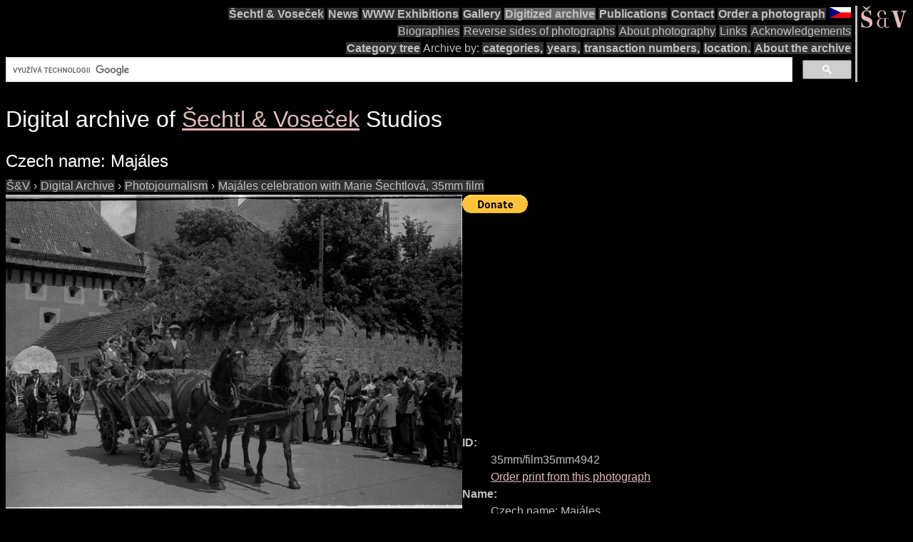

--- FILE ---
content_type: text/html; charset=utf-8
request_url: https://www.google.com/recaptcha/api2/aframe
body_size: 115
content:
<!DOCTYPE HTML><html><head><meta http-equiv="content-type" content="text/html; charset=UTF-8"></head><body><script nonce="bzYV8r_xfvC98PlfJ9Z1mQ">/** Anti-fraud and anti-abuse applications only. See google.com/recaptcha */ try{var clients={'sodar':'https://pagead2.googlesyndication.com/pagead/sodar?'};window.addEventListener("message",function(a){try{if(a.source===window.parent){var b=JSON.parse(a.data);var c=clients[b['id']];if(c){var d=document.createElement('img');d.src=c+b['params']+'&rc='+(localStorage.getItem("rc::a")?sessionStorage.getItem("rc::b"):"");window.document.body.appendChild(d);sessionStorage.setItem("rc::e",parseInt(sessionStorage.getItem("rc::e")||0)+1);localStorage.setItem("rc::h",'1768742127909');}}}catch(b){}});window.parent.postMessage("_grecaptcha_ready", "*");}catch(b){}</script></body></html>